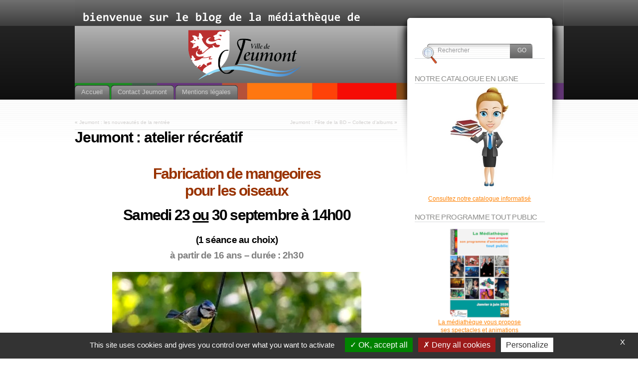

--- FILE ---
content_type: text/html; charset=UTF-8
request_url: http://www.lamediatheque-jeumont.fr/?p=16830
body_size: 12176
content:
<!DOCTYPE html PUBLIC "-//W3C//DTD XHTML 1.1//EN" "http://www.w3.org/TR/xhtml11/DTD/xhtml11.dtd">
<html xmlns="http://www.w3.org/1999/xhtml" >

<head profile="http://gmpg.org/xfn/11">
<meta http-equiv="Content-Type" content="text/html; charset=UTF-8" />

<title>Jeumont : atelier récréatif &laquo; </title>

<link rel="alternate" type="application/rss+xml" title=" RSS Feed" href="http://www.lamediatheque-jeumont.fr/?feed=rss2" />
<link rel="alternate" type="application/atom+xml" title=" Atom Feed" href="http://www.lamediatheque-jeumont.fr/?feed=atom" />
<link rel="pingback" href="http://www.lamediatheque-jeumont.fr/xmlrpc.php" />
<link rel="shortcut icon" href="http://www.lamediatheque-jeumont.fr/wp-content/themes/fusion/favicon.ico" />

<style type="text/css" media="all">
@import "http://www.lamediatheque-jeumont.fr/wp-content/themes/fusion/style.css";
#page-wrap2{ background: transparent url("http://www.lamediatheque-jeumont.fr/wp-content/uploads/bannieremed_2026.png") no-repeat center top; }
#page-wrap1{ background: transparent url("http://www.lamediatheque-jeumont.fr/wp-content/uploads/big tile.jpg") repeat-x center top; }
img {border: none;}

/* lists with arrow bullets on some of the widgets */
#sidebar li.linkcat li, #sidebar2 li.linkcat li,
.widget.widget_links ul li, .widget.widget_meta ul li, .widget.widget_categories ul li, .widget.widget_archive ul li, .widget.widget_pages ul li, .widget.widget_recent_entries ul li{
   background: transparent url(http://www.lamediatheque-jeumont.fr/wp-content/uploads/2011/01/puce+.jpg) no-repeat left 6px;
}  

#sidebar li.linkcat a, #sidebar2 li.linkcat a,
.widget.widget_links ul li a, .widget.widget_meta ul li a, .widget.widget_categories ul li a, .widget.widget_archive ul li a, .widget.widget_pages ul li a, .widget.widget_recent_entries ul li a{
   color: #8b8b89;
   text-decoration: none;
   margin-left: 15px;
   display: inline-block;
}

.entry img, .attachment img, .navigation .alignleft img, .navigation .alignright img{
  padding: 3px;
  margin: 4px 10px;
  border: 0px solid #E7E8E6;
  border-radius: 4px;
  -moz-border-radius: 4px;
}
img#wpstats{display:none}</style>


<!--[if lte IE 6]>
<script type="text/javascript">
/* <![CDATA[ */
   blankimgpath = 'http://www.lamediatheque-jeumont.fr/wp-content/themes/fusion/images/blank.gif';
 /* ]]> */
</script>
<style type="text/css" media="screen">
  @import "http://www.lamediatheque-jeumont.fr/wp-content/themes/fusion/ie6.css";
  body{ behavior:url("http://www.lamediatheque-jeumont.fr/wp-content/themes/fusion/js/ie6hoverfix.htc"); }
  img{ behavior: url("http://www.lamediatheque-jeumont.fr/wp-content/themes/fusion/js/ie6pngfix.htc"); }
</style>
<![endif]-->


  
<meta name='robots' content='max-image-preview:large' />
<link rel='dns-prefetch' href='//static.addtoany.com' />
<link rel="alternate" title="oEmbed (JSON)" type="application/json+oembed" href="http://www.lamediatheque-jeumont.fr/index.php?rest_route=%2Foembed%2F1.0%2Fembed&#038;url=http%3A%2F%2Fwww.lamediatheque-jeumont.fr%2F%3Fp%3D16830" />
<link rel="alternate" title="oEmbed (XML)" type="text/xml+oembed" href="http://www.lamediatheque-jeumont.fr/index.php?rest_route=%2Foembed%2F1.0%2Fembed&#038;url=http%3A%2F%2Fwww.lamediatheque-jeumont.fr%2F%3Fp%3D16830&#038;format=xml" />
<style id='wp-img-auto-sizes-contain-inline-css' type='text/css'>
img:is([sizes=auto i],[sizes^="auto," i]){contain-intrinsic-size:3000px 1500px}
/*# sourceURL=wp-img-auto-sizes-contain-inline-css */
</style>
<style id='wp-emoji-styles-inline-css' type='text/css'>

	img.wp-smiley, img.emoji {
		display: inline !important;
		border: none !important;
		box-shadow: none !important;
		height: 1em !important;
		width: 1em !important;
		margin: 0 0.07em !important;
		vertical-align: -0.1em !important;
		background: none !important;
		padding: 0 !important;
	}
/*# sourceURL=wp-emoji-styles-inline-css */
</style>
<style id='wp-block-library-inline-css' type='text/css'>
:root{--wp-block-synced-color:#7a00df;--wp-block-synced-color--rgb:122,0,223;--wp-bound-block-color:var(--wp-block-synced-color);--wp-editor-canvas-background:#ddd;--wp-admin-theme-color:#007cba;--wp-admin-theme-color--rgb:0,124,186;--wp-admin-theme-color-darker-10:#006ba1;--wp-admin-theme-color-darker-10--rgb:0,107,160.5;--wp-admin-theme-color-darker-20:#005a87;--wp-admin-theme-color-darker-20--rgb:0,90,135;--wp-admin-border-width-focus:2px}@media (min-resolution:192dpi){:root{--wp-admin-border-width-focus:1.5px}}.wp-element-button{cursor:pointer}:root .has-very-light-gray-background-color{background-color:#eee}:root .has-very-dark-gray-background-color{background-color:#313131}:root .has-very-light-gray-color{color:#eee}:root .has-very-dark-gray-color{color:#313131}:root .has-vivid-green-cyan-to-vivid-cyan-blue-gradient-background{background:linear-gradient(135deg,#00d084,#0693e3)}:root .has-purple-crush-gradient-background{background:linear-gradient(135deg,#34e2e4,#4721fb 50%,#ab1dfe)}:root .has-hazy-dawn-gradient-background{background:linear-gradient(135deg,#faaca8,#dad0ec)}:root .has-subdued-olive-gradient-background{background:linear-gradient(135deg,#fafae1,#67a671)}:root .has-atomic-cream-gradient-background{background:linear-gradient(135deg,#fdd79a,#004a59)}:root .has-nightshade-gradient-background{background:linear-gradient(135deg,#330968,#31cdcf)}:root .has-midnight-gradient-background{background:linear-gradient(135deg,#020381,#2874fc)}:root{--wp--preset--font-size--normal:16px;--wp--preset--font-size--huge:42px}.has-regular-font-size{font-size:1em}.has-larger-font-size{font-size:2.625em}.has-normal-font-size{font-size:var(--wp--preset--font-size--normal)}.has-huge-font-size{font-size:var(--wp--preset--font-size--huge)}.has-text-align-center{text-align:center}.has-text-align-left{text-align:left}.has-text-align-right{text-align:right}.has-fit-text{white-space:nowrap!important}#end-resizable-editor-section{display:none}.aligncenter{clear:both}.items-justified-left{justify-content:flex-start}.items-justified-center{justify-content:center}.items-justified-right{justify-content:flex-end}.items-justified-space-between{justify-content:space-between}.screen-reader-text{border:0;clip-path:inset(50%);height:1px;margin:-1px;overflow:hidden;padding:0;position:absolute;width:1px;word-wrap:normal!important}.screen-reader-text:focus{background-color:#ddd;clip-path:none;color:#444;display:block;font-size:1em;height:auto;left:5px;line-height:normal;padding:15px 23px 14px;text-decoration:none;top:5px;width:auto;z-index:100000}html :where(.has-border-color){border-style:solid}html :where([style*=border-top-color]){border-top-style:solid}html :where([style*=border-right-color]){border-right-style:solid}html :where([style*=border-bottom-color]){border-bottom-style:solid}html :where([style*=border-left-color]){border-left-style:solid}html :where([style*=border-width]){border-style:solid}html :where([style*=border-top-width]){border-top-style:solid}html :where([style*=border-right-width]){border-right-style:solid}html :where([style*=border-bottom-width]){border-bottom-style:solid}html :where([style*=border-left-width]){border-left-style:solid}html :where(img[class*=wp-image-]){height:auto;max-width:100%}:where(figure){margin:0 0 1em}html :where(.is-position-sticky){--wp-admin--admin-bar--position-offset:var(--wp-admin--admin-bar--height,0px)}@media screen and (max-width:600px){html :where(.is-position-sticky){--wp-admin--admin-bar--position-offset:0px}}

/*# sourceURL=wp-block-library-inline-css */
</style><style id='global-styles-inline-css' type='text/css'>
:root{--wp--preset--aspect-ratio--square: 1;--wp--preset--aspect-ratio--4-3: 4/3;--wp--preset--aspect-ratio--3-4: 3/4;--wp--preset--aspect-ratio--3-2: 3/2;--wp--preset--aspect-ratio--2-3: 2/3;--wp--preset--aspect-ratio--16-9: 16/9;--wp--preset--aspect-ratio--9-16: 9/16;--wp--preset--color--black: #000000;--wp--preset--color--cyan-bluish-gray: #abb8c3;--wp--preset--color--white: #ffffff;--wp--preset--color--pale-pink: #f78da7;--wp--preset--color--vivid-red: #cf2e2e;--wp--preset--color--luminous-vivid-orange: #ff6900;--wp--preset--color--luminous-vivid-amber: #fcb900;--wp--preset--color--light-green-cyan: #7bdcb5;--wp--preset--color--vivid-green-cyan: #00d084;--wp--preset--color--pale-cyan-blue: #8ed1fc;--wp--preset--color--vivid-cyan-blue: #0693e3;--wp--preset--color--vivid-purple: #9b51e0;--wp--preset--gradient--vivid-cyan-blue-to-vivid-purple: linear-gradient(135deg,rgb(6,147,227) 0%,rgb(155,81,224) 100%);--wp--preset--gradient--light-green-cyan-to-vivid-green-cyan: linear-gradient(135deg,rgb(122,220,180) 0%,rgb(0,208,130) 100%);--wp--preset--gradient--luminous-vivid-amber-to-luminous-vivid-orange: linear-gradient(135deg,rgb(252,185,0) 0%,rgb(255,105,0) 100%);--wp--preset--gradient--luminous-vivid-orange-to-vivid-red: linear-gradient(135deg,rgb(255,105,0) 0%,rgb(207,46,46) 100%);--wp--preset--gradient--very-light-gray-to-cyan-bluish-gray: linear-gradient(135deg,rgb(238,238,238) 0%,rgb(169,184,195) 100%);--wp--preset--gradient--cool-to-warm-spectrum: linear-gradient(135deg,rgb(74,234,220) 0%,rgb(151,120,209) 20%,rgb(207,42,186) 40%,rgb(238,44,130) 60%,rgb(251,105,98) 80%,rgb(254,248,76) 100%);--wp--preset--gradient--blush-light-purple: linear-gradient(135deg,rgb(255,206,236) 0%,rgb(152,150,240) 100%);--wp--preset--gradient--blush-bordeaux: linear-gradient(135deg,rgb(254,205,165) 0%,rgb(254,45,45) 50%,rgb(107,0,62) 100%);--wp--preset--gradient--luminous-dusk: linear-gradient(135deg,rgb(255,203,112) 0%,rgb(199,81,192) 50%,rgb(65,88,208) 100%);--wp--preset--gradient--pale-ocean: linear-gradient(135deg,rgb(255,245,203) 0%,rgb(182,227,212) 50%,rgb(51,167,181) 100%);--wp--preset--gradient--electric-grass: linear-gradient(135deg,rgb(202,248,128) 0%,rgb(113,206,126) 100%);--wp--preset--gradient--midnight: linear-gradient(135deg,rgb(2,3,129) 0%,rgb(40,116,252) 100%);--wp--preset--font-size--small: 13px;--wp--preset--font-size--medium: 20px;--wp--preset--font-size--large: 36px;--wp--preset--font-size--x-large: 42px;--wp--preset--spacing--20: 0.44rem;--wp--preset--spacing--30: 0.67rem;--wp--preset--spacing--40: 1rem;--wp--preset--spacing--50: 1.5rem;--wp--preset--spacing--60: 2.25rem;--wp--preset--spacing--70: 3.38rem;--wp--preset--spacing--80: 5.06rem;--wp--preset--shadow--natural: 6px 6px 9px rgba(0, 0, 0, 0.2);--wp--preset--shadow--deep: 12px 12px 50px rgba(0, 0, 0, 0.4);--wp--preset--shadow--sharp: 6px 6px 0px rgba(0, 0, 0, 0.2);--wp--preset--shadow--outlined: 6px 6px 0px -3px rgb(255, 255, 255), 6px 6px rgb(0, 0, 0);--wp--preset--shadow--crisp: 6px 6px 0px rgb(0, 0, 0);}:where(.is-layout-flex){gap: 0.5em;}:where(.is-layout-grid){gap: 0.5em;}body .is-layout-flex{display: flex;}.is-layout-flex{flex-wrap: wrap;align-items: center;}.is-layout-flex > :is(*, div){margin: 0;}body .is-layout-grid{display: grid;}.is-layout-grid > :is(*, div){margin: 0;}:where(.wp-block-columns.is-layout-flex){gap: 2em;}:where(.wp-block-columns.is-layout-grid){gap: 2em;}:where(.wp-block-post-template.is-layout-flex){gap: 1.25em;}:where(.wp-block-post-template.is-layout-grid){gap: 1.25em;}.has-black-color{color: var(--wp--preset--color--black) !important;}.has-cyan-bluish-gray-color{color: var(--wp--preset--color--cyan-bluish-gray) !important;}.has-white-color{color: var(--wp--preset--color--white) !important;}.has-pale-pink-color{color: var(--wp--preset--color--pale-pink) !important;}.has-vivid-red-color{color: var(--wp--preset--color--vivid-red) !important;}.has-luminous-vivid-orange-color{color: var(--wp--preset--color--luminous-vivid-orange) !important;}.has-luminous-vivid-amber-color{color: var(--wp--preset--color--luminous-vivid-amber) !important;}.has-light-green-cyan-color{color: var(--wp--preset--color--light-green-cyan) !important;}.has-vivid-green-cyan-color{color: var(--wp--preset--color--vivid-green-cyan) !important;}.has-pale-cyan-blue-color{color: var(--wp--preset--color--pale-cyan-blue) !important;}.has-vivid-cyan-blue-color{color: var(--wp--preset--color--vivid-cyan-blue) !important;}.has-vivid-purple-color{color: var(--wp--preset--color--vivid-purple) !important;}.has-black-background-color{background-color: var(--wp--preset--color--black) !important;}.has-cyan-bluish-gray-background-color{background-color: var(--wp--preset--color--cyan-bluish-gray) !important;}.has-white-background-color{background-color: var(--wp--preset--color--white) !important;}.has-pale-pink-background-color{background-color: var(--wp--preset--color--pale-pink) !important;}.has-vivid-red-background-color{background-color: var(--wp--preset--color--vivid-red) !important;}.has-luminous-vivid-orange-background-color{background-color: var(--wp--preset--color--luminous-vivid-orange) !important;}.has-luminous-vivid-amber-background-color{background-color: var(--wp--preset--color--luminous-vivid-amber) !important;}.has-light-green-cyan-background-color{background-color: var(--wp--preset--color--light-green-cyan) !important;}.has-vivid-green-cyan-background-color{background-color: var(--wp--preset--color--vivid-green-cyan) !important;}.has-pale-cyan-blue-background-color{background-color: var(--wp--preset--color--pale-cyan-blue) !important;}.has-vivid-cyan-blue-background-color{background-color: var(--wp--preset--color--vivid-cyan-blue) !important;}.has-vivid-purple-background-color{background-color: var(--wp--preset--color--vivid-purple) !important;}.has-black-border-color{border-color: var(--wp--preset--color--black) !important;}.has-cyan-bluish-gray-border-color{border-color: var(--wp--preset--color--cyan-bluish-gray) !important;}.has-white-border-color{border-color: var(--wp--preset--color--white) !important;}.has-pale-pink-border-color{border-color: var(--wp--preset--color--pale-pink) !important;}.has-vivid-red-border-color{border-color: var(--wp--preset--color--vivid-red) !important;}.has-luminous-vivid-orange-border-color{border-color: var(--wp--preset--color--luminous-vivid-orange) !important;}.has-luminous-vivid-amber-border-color{border-color: var(--wp--preset--color--luminous-vivid-amber) !important;}.has-light-green-cyan-border-color{border-color: var(--wp--preset--color--light-green-cyan) !important;}.has-vivid-green-cyan-border-color{border-color: var(--wp--preset--color--vivid-green-cyan) !important;}.has-pale-cyan-blue-border-color{border-color: var(--wp--preset--color--pale-cyan-blue) !important;}.has-vivid-cyan-blue-border-color{border-color: var(--wp--preset--color--vivid-cyan-blue) !important;}.has-vivid-purple-border-color{border-color: var(--wp--preset--color--vivid-purple) !important;}.has-vivid-cyan-blue-to-vivid-purple-gradient-background{background: var(--wp--preset--gradient--vivid-cyan-blue-to-vivid-purple) !important;}.has-light-green-cyan-to-vivid-green-cyan-gradient-background{background: var(--wp--preset--gradient--light-green-cyan-to-vivid-green-cyan) !important;}.has-luminous-vivid-amber-to-luminous-vivid-orange-gradient-background{background: var(--wp--preset--gradient--luminous-vivid-amber-to-luminous-vivid-orange) !important;}.has-luminous-vivid-orange-to-vivid-red-gradient-background{background: var(--wp--preset--gradient--luminous-vivid-orange-to-vivid-red) !important;}.has-very-light-gray-to-cyan-bluish-gray-gradient-background{background: var(--wp--preset--gradient--very-light-gray-to-cyan-bluish-gray) !important;}.has-cool-to-warm-spectrum-gradient-background{background: var(--wp--preset--gradient--cool-to-warm-spectrum) !important;}.has-blush-light-purple-gradient-background{background: var(--wp--preset--gradient--blush-light-purple) !important;}.has-blush-bordeaux-gradient-background{background: var(--wp--preset--gradient--blush-bordeaux) !important;}.has-luminous-dusk-gradient-background{background: var(--wp--preset--gradient--luminous-dusk) !important;}.has-pale-ocean-gradient-background{background: var(--wp--preset--gradient--pale-ocean) !important;}.has-electric-grass-gradient-background{background: var(--wp--preset--gradient--electric-grass) !important;}.has-midnight-gradient-background{background: var(--wp--preset--gradient--midnight) !important;}.has-small-font-size{font-size: var(--wp--preset--font-size--small) !important;}.has-medium-font-size{font-size: var(--wp--preset--font-size--medium) !important;}.has-large-font-size{font-size: var(--wp--preset--font-size--large) !important;}.has-x-large-font-size{font-size: var(--wp--preset--font-size--x-large) !important;}
/*# sourceURL=global-styles-inline-css */
</style>

<style id='classic-theme-styles-inline-css' type='text/css'>
/*! This file is auto-generated */
.wp-block-button__link{color:#fff;background-color:#32373c;border-radius:9999px;box-shadow:none;text-decoration:none;padding:calc(.667em + 2px) calc(1.333em + 2px);font-size:1.125em}.wp-block-file__button{background:#32373c;color:#fff;text-decoration:none}
/*# sourceURL=/wp-includes/css/classic-themes.min.css */
</style>
<link rel='stylesheet' id='addtoany-css' href='http://www.lamediatheque-jeumont.fr/wp-content/plugins/add-to-any/addtoany.min.css?ver=1.16' type='text/css' media='all' />
<script type="text/javascript" src="http://www.lamediatheque-jeumont.fr/wp-includes/js/jquery/jquery.min.js?ver=3.7.1" id="jquery-core-js"></script>
<script type="text/javascript" src="http://www.lamediatheque-jeumont.fr/wp-includes/js/jquery/jquery-migrate.min.js?ver=3.4.1" id="jquery-migrate-js"></script>
<script type="text/javascript" src="http://www.lamediatheque-jeumont.fr/wp-content/themes/fusion/js/fusion.js?ver=6.9" id="fusion-js"></script>
<script type="text/javascript" id="addtoany-core-js-before">
/* <![CDATA[ */
window.a2a_config=window.a2a_config||{};a2a_config.callbacks=[];a2a_config.overlays=[];a2a_config.templates={};a2a_localize = {
	Share: "Partager",
	Save: "Enregistrer",
	Subscribe: "S'abonner",
	Email: "E-mail",
	Bookmark: "Marque-page",
	ShowAll: "Montrer tout",
	ShowLess: "Montrer moins",
	FindServices: "Trouver des service(s)",
	FindAnyServiceToAddTo: "Trouver instantan&eacute;ment des services &agrave; ajouter &agrave;",
	PoweredBy: "Propuls&eacute; par",
	ShareViaEmail: "Partager par e-mail",
	SubscribeViaEmail: "S’abonner par e-mail",
	BookmarkInYourBrowser: "Ajouter un signet dans votre navigateur",
	BookmarkInstructions: "Appuyez sur Ctrl+D ou \u2318+D pour mettre cette page en signet",
	AddToYourFavorites: "Ajouter &agrave; vos favoris",
	SendFromWebOrProgram: "Envoyer depuis n’importe quelle adresse e-mail ou logiciel e-mail",
	EmailProgram: "Programme d’e-mail",
	More: "Plus&#8230;",
	ThanksForSharing: "Merci de partager !",
	ThanksForFollowing: "Merci de nous suivre !"
};


//# sourceURL=addtoany-core-js-before
/* ]]> */
</script>
<script type="text/javascript" defer src="https://static.addtoany.com/menu/page.js" id="addtoany-core-js"></script>
<script type="text/javascript" defer src="http://www.lamediatheque-jeumont.fr/wp-content/plugins/add-to-any/addtoany.min.js?ver=1.1" id="addtoany-jquery-js"></script>
<script type="text/javascript" src="http://www.lamediatheque-jeumont.fr/wp-content/plugins/wordtube/javascript/swfobject.js?ver=2.1" id="swfobject-js"></script>
<script type="text/javascript" src="http://www.lamediatheque-jeumont.fr/index.php?wordtube-js=true&amp;ver=2.0" id="wordtube_stats-js"></script>
<link rel="https://api.w.org/" href="http://www.lamediatheque-jeumont.fr/index.php?rest_route=/" /><link rel="alternate" title="JSON" type="application/json" href="http://www.lamediatheque-jeumont.fr/index.php?rest_route=/wp/v2/posts/16830" /><link rel="EditURI" type="application/rsd+xml" title="RSD" href="http://www.lamediatheque-jeumont.fr/xmlrpc.php?rsd" />
<meta name="generator" content="WordPress 6.9" />
<link rel="canonical" href="http://www.lamediatheque-jeumont.fr/?p=16830" />
<link rel='shortlink' href='http://www.lamediatheque-jeumont.fr/?p=16830' />

<script type="text/javascript">
/* <![CDATA[ */
 jQuery(document).ready(function(){
  // body .safari class
  if (jQuery.browser.safari) jQuery('body').addClass('safari');

  // layout controls
  
  jQuery('#post-extra-content').minitabs(333, 'slide');

  if (document.all && !window.opera && !window.XMLHttpRequest && jQuery.browser.msie) { var isIE6 = true; }
  else { var isIE6 = false;} ;
  jQuery.browser.msie6 = isIE6;
  if (!isIE6) {
    initTooltips({
		timeout: 6000
   });
  }
  tabmenudropdowns();

  // some jquery effects...
  jQuery('#sidebar ul.nav li ul li a').mouseover(function () {
   	jQuery(this).animate({ marginLeft: "4px" }, 100 );
  });
  jQuery('#sidebar ul.nav li ul li a').mouseout(function () {
    jQuery(this).animate({ marginLeft: "0px" }, 100 );
  });
  // scroll to top
  jQuery("a#toplink").click(function(){
    jQuery('html').animate({scrollTop:0}, 'slow');
  });

  // set roles on some elements (for accessibility)
  jQuery("#tabs").attr("role","navigation");
  jQuery("#mid-content").attr("role","main");
  jQuery("#sidebar").attr("role","complementary");
  jQuery("#searchform").attr("role","search");

 });

 /* ]]> */
</script>

</head>
<body class="jeumont-atelier-recreatif-2">
  <!-- page wrappers (100% width) -->
  <div id="page-wrap1">
    <div id="page-wrap2">
      <!-- page (actual site content, custom width) -->
      <div id="page" class="with-sidebar">

       <!-- main wrapper (side & main) -->
       <div id="main-wrap">
        <!-- mid column wrap -->
    	<div id="mid-wrap">
          <!-- sidebar wrap -->
          <div id="side-wrap">
            <!-- mid column -->
    	    <div id="mid">
              <!-- header -->
              <div id="header">
                

                                <h1 id="title"><a href="http://www.lamediatheque-jeumont.fr/"></a></h1>
                
                <!-- top tab navigation -->
                <div id="tabs">
                 <ul>
                                     <li id="nav-homelink"><a href="http://www.lamediatheque-jeumont.fr" title="Cliquez pour aller à l'accueil"><span><span>Accueil</span></span></a></li>
                                   <li class="page_item page-item-123"><a href="http://www.lamediatheque-jeumont.fr/?page_id=123"><span><span>Contact Jeumont</span></span></a></li>
<li class="page_item page-item-11597"><a href="http://www.lamediatheque-jeumont.fr/?page_id=11597"><span><span>Mentions  légales</span></span></a></li>
                 </ul>
                </div>
                <!-- /top tabs -->

              </div><!-- /header -->

  <!-- mid content -->
  <div id="mid-content">
      <div class="navigation">
      <div class="alignleft">&laquo; <a href="http://www.lamediatheque-jeumont.fr/?p=16839" rel="prev">Jeumont : les nouveautés de la rentrée</a></div>
      <div class="alignright"><a href="http://www.lamediatheque-jeumont.fr/?p=16858" rel="next">Jeumont : Fête de la BD &#8211; Collecte d&rsquo;albums</a> &raquo;</div>
      <div class="clear"></div>
    </div>

    <div id="post-16830" class="post-16830 post type-post status-publish format-standard hentry category-spectacle category-jeumont">
       <h2 class="title">Jeumont : atelier récréatif</h2>       <br />
	    <div class="entry">
          <div class="postbody entry clearfix">
	       <table width="650">
<tbody>
<tr>
<td>
<h1 style="text-align: center;"><span style="color: #993300;">Fabrication de mangeoires<br />
pour les oiseaux<br />
</span></h1>
<h1 style="text-align: center;"><span style="color: #993300;"><strong><span style="color: #000000;">Samedi 23 <span style="text-decoration: underline;">ou</span> 30 septembre à 14h00</span></strong></span></h1>
</td>
</tr>
<tr>
<td>
<h2 style="text-align: center;">(1 séance au choix)</h2>
<h2 style="text-align: center;"><span style="color: #808080;">à partir de 16 ans &#8211; durée : 2h30</span></h2>
</td>
</tr>
<tr>
<td>
<p style="text-align: center;"><img fetchpriority="high" decoding="async" class="alignnone size-full wp-image-16833" src="http://www.lamediatheque-jeumont.fr/wp-content/uploads/2023/08/Mangeoires-oiseaux.png" alt="" width="500" height="408" srcset="http://www.lamediatheque-jeumont.fr/wp-content/uploads/2023/08/Mangeoires-oiseaux.png 500w, http://www.lamediatheque-jeumont.fr/wp-content/uploads/2023/08/Mangeoires-oiseaux-350x286.png 350w" sizes="(max-width: 500px) 100vw, 500px" /></p>
</td>
</tr>
<tr>
<td>&nbsp;</td>
</tr>
<tr>
<td style="text-align: justify;"><span style="color: #000000;">Venez réaliser une mangeoire en argile qui fera le bonheur des oiseaux de votre jardin !</span></td>
</tr>
<tr>
<td>
<p style="text-align: justify;">Entrée gratuite sur réservation. Nombre de places limité.</p>
</td>
</tr>
<tr>
<td><span style="text-decoration: underline;">Inscriptions</span> à la banque d&rsquo;accueil ou au <strong>03 27 58 13 54</strong></td>
</tr>
</tbody>
</table>
<div class="addtoany_share_save_container addtoany_content addtoany_content_bottom"><div class="a2a_kit a2a_kit_size_32 addtoany_list" data-a2a-url="http://www.lamediatheque-jeumont.fr/?p=16830" data-a2a-title="Jeumont : atelier récréatif"><a class="a2a_button_facebook" href="https://www.addtoany.com/add_to/facebook?linkurl=http%3A%2F%2Fwww.lamediatheque-jeumont.fr%2F%3Fp%3D16830&amp;linkname=Jeumont%20%3A%20atelier%20r%C3%A9cr%C3%A9atif" title="Facebook" rel="nofollow noopener" target="_blank"></a><a class="a2a_button_twitter" href="https://www.addtoany.com/add_to/twitter?linkurl=http%3A%2F%2Fwww.lamediatheque-jeumont.fr%2F%3Fp%3D16830&amp;linkname=Jeumont%20%3A%20atelier%20r%C3%A9cr%C3%A9atif" title="Twitter" rel="nofollow noopener" target="_blank"></a><a class="a2a_button_pinterest" href="https://www.addtoany.com/add_to/pinterest?linkurl=http%3A%2F%2Fwww.lamediatheque-jeumont.fr%2F%3Fp%3D16830&amp;linkname=Jeumont%20%3A%20atelier%20r%C3%A9cr%C3%A9atif" title="Pinterest" rel="nofollow noopener" target="_blank"></a><a class="a2a_button_whatsapp" href="https://www.addtoany.com/add_to/whatsapp?linkurl=http%3A%2F%2Fwww.lamediatheque-jeumont.fr%2F%3Fp%3D16830&amp;linkname=Jeumont%20%3A%20atelier%20r%C3%A9cr%C3%A9atif" title="WhatsApp" rel="nofollow noopener" target="_blank"></a><a class="a2a_button_email" href="https://www.addtoany.com/add_to/email?linkurl=http%3A%2F%2Fwww.lamediatheque-jeumont.fr%2F%3Fp%3D16830&amp;linkname=Jeumont%20%3A%20atelier%20r%C3%A9cr%C3%A9atif" title="Email" rel="nofollow noopener" target="_blank"></a><a class="a2a_dd addtoany_share_save addtoany_share" href="https://www.addtoany.com/share"></a></div></div>          </div>
                              <p class="postmetadata alt">
			<small>
                Cet article a été posté le 12 septembre 2023, 9 h 07 min sous la catégorie <a href="http://www.lamediatheque-jeumont.fr/?cat=98" rel="category">animations - spectacles</a>, <a href="http://www.lamediatheque-jeumont.fr/?cat=110" rel="category">jeumont</a>. Vous pouvez suivre les réponses à cet article via <a href="http://www.lamediatheque-jeumont.fr/?feed=rss2&p=16830" title="RSS 2.0">RSS 2.0</a>.
                Les commentaires et les rétroliens ne sont pas autorisés.                            </small>
		  </p>
	   </div>
    </div>
	


  <p>Les commentaires sont fermés.</p>
 

   </div>
    <!-- mid content -->
   </div>
   <!-- /mid -->

   
<!-- sidebar -->
<div id="sidebar">
 <!-- sidebar 1st container -->
 <div id="sidebar-wrap1">
  <!-- sidebar 2nd container -->
  <div id="sidebar-wrap2">
     <ul id="sidelist">
     	
        <li><div id="fusion-search" class="widget fusion_SearchWidget">         <!-- wp search form -->
          <div id="searchtab">
            <div class="inside">
              <form method="get" id="searchform" action="http://www.lamediatheque-jeumont.fr/">
              <fieldset>
                <input type="text" name="s" id="searchbox" class="searchfield" value="Rechercher" onfocus="if(this.value == 'Rechercher') {this.value = '';}" onblur="if (this.value == '') {this.value = 'Rechercher';}" />
                 <input type="submit" value="Go" class="searchbutton" />
              </fieldset>
              </form>
            </div>
          </div>
         <!-- /wp search form -->
  </div></li><li><div id="text-7" class="widget widget_text"><h2 class="title">Notre catalogue en ligne</h2>			<div class="textwidget"><center><a href="http://www.mediatheque-jeumont.fr/opac/" target="_blank"><img src="http://www.lamediatheque-jeumont.fr/wp-content/uploads/2014/05/Bibliothecaire.jpg" alt="Bibliothecaire" title="Consultez notre catalogue informatisé" width="120" height="201" class="aligncenter size-full wp-image-6664" /><br /> Consultez notre catalogue informatisé</a></center></div>
		</div></li><li><div id="text-17" class="widget widget_text"><h2 class="title">Notre programme tout public</h2>			<div class="textwidget"><p><center><a href="https://www.calameo.com/read/004601291d73b92b23ce4" target="_blank" rel="noopener"><img loading="lazy" decoding="async" class="aligncenter size-full wp-image-17416" src="http://www.lamediatheque-jeumont.fr/wp-content/uploads/2025/12/Animations_2026_Sem_1.png" alt="" width="120" height="181" /></a></center><center><a href="https://www.calameo.com/read/004601291d73b92b23ce4" target="_blank" rel="noopener">La médiathèque vous propose<br />
ses spectacles et animations<br />
Janvier à Juin 2026</a></center></p>
</div>
		</div></li><li><div id="text-28" class="widget widget_text"><h2 class="title">Jeumont : saison culturelle</h2>			<div class="textwidget"><p><center><img loading="lazy" decoding="async" class="size-full wp-image-17964" src="http://www.lamediatheque-jeumont.fr/wp-content/uploads/2025/09/Carre_culture_2026.png" alt="Carré culture 2025/2026" width="128" height="128" /></center>Notre saison culturelle 2025/2026</p>
<p><a href="https://www.calameo.com/read/006131444d8e759d74f83" target="_blank" rel="noopener">Consulter en ligne</a></p>
</div>
		</div></li><li><div id="text-22" class="widget widget_text"><h2 class="title">Horaires d&rsquo;ouverture Jeumont</h2>			<div class="textwidget"><p><strong><span style="color: #ff0000;">●</span></strong> mardi : 14h à 18h<br />
<strong><span style="color: #ffcc00;">●</span></strong> mercredi : 10h à 12h et 14h à 19h<br />
<strong><span style="color: #EE82EE;">●</span></strong> jeudi : 14h à 18h<br />
<strong><span style="color: #ff0000;">●</span></strong> vendredi : 12h à 17h<br />
<strong><span style="color: #99cc00;">●</span></strong> samedi : 10h à 12h et 14h à 17h</p>
</div>
		</div></li><li><div id="text-27" class="widget widget_text"><h2 class="title">Programme du cinéma Le Régent</h2>			<div class="textwidget"><p><img loading="lazy" decoding="async" class="aligncenter size-full wp-image-16003" src="http://www.lamediatheque-jeumont.fr/wp-content/uploads/2022/09/Bobine.png" alt="" width="141" height="80" /></p>
<p>Le programme du 16/01/2025 au 25/01/2026 :<br />
<a href="http://www.lamediatheque-jeumont.fr/wp-content/uploads/2026/01/16_01_25_01_2026.pdf" target="_blank" rel="noopener">A téléchargez ici</a></p>
<p style="text-align: justify;"><span style="color: #ff0000;"><u>Attention changement d&rsquo;adresse</u> :<br />
<strong>GARE NUMÉRIQUE</strong><br />
<strong>Place de la Gare</strong><br />
<strong>59460 JEUMONT</strong></span></p>
</div>
		</div></li><li><div id="categories-3" class="widget widget_categories"><h2 class="title">Catégories</h2>
			<ul>
					<li class="cat-item cat-item-3"><a href="http://www.lamediatheque-jeumont.fr/?cat=3">actualité</a>
</li>
	<li class="cat-item cat-item-73"><a href="http://www.lamediatheque-jeumont.fr/?cat=73">coups de coeur et nouveautés</a>
</li>
	<li class="cat-item cat-item-98"><a href="http://www.lamediatheque-jeumont.fr/?cat=98">animations &#8211; spectacles</a>
</li>
	<li class="cat-item cat-item-92"><a href="http://www.lamediatheque-jeumont.fr/?cat=92">jeux vidéo</a>
</li>
	<li class="cat-item cat-item-75"><a href="http://www.lamediatheque-jeumont.fr/?cat=75">mots et merveilles</a>
</li>
	<li class="cat-item cat-item-91"><a href="http://www.lamediatheque-jeumont.fr/?cat=91">mémoire vivante</a>
</li>
	<li class="cat-item cat-item-109"><a href="http://www.lamediatheque-jeumont.fr/?cat=109">informations pratiques</a>
</li>
	<li class="cat-item cat-item-110"><a href="http://www.lamediatheque-jeumont.fr/?cat=110">jeumont</a>
</li>
	<li class="cat-item cat-item-112"><a href="http://www.lamediatheque-jeumont.fr/?cat=112">nos lecteurs ont aimé</a>
</li>
	<li class="cat-item cat-item-111"><a href="http://www.lamediatheque-jeumont.fr/?cat=111">recquignies</a>
</li>
			</ul>

			</div></li><li><div id="linkcat-2" class="widget widget_links"><h2 class="title">Liens</h2>
	<ul class='xoxo blogroll'>
<li><a href="https://www.facebook.com/BDJeumont/" rel="me" target="_blank">Facebook BD Jeumont</a></li>
<li><a href="https://www.bd-jeumont.fr" title="4ème édition du salon de la BD" target="_blank">Fête de la BD</a></li>
<li><a href="http://www.watissart.com" target="_blank">Site du Watissart</a></li>
<li><a href="http://www.mairie-jeumont.fr/" target="_blank">Ville de JEUMONT</a></li>

	</ul>
</div></li>
<li><div id="archives-3" class="widget widget_archive"><h2 class="title">Archives</h2>		<label class="screen-reader-text" for="archives-dropdown-3">Archives</label>
		<select id="archives-dropdown-3" name="archive-dropdown">
			
			<option value="">Sélectionner un mois</option>
				<option value='http://www.lamediatheque-jeumont.fr/?m=202601'> janvier 2026 </option>
	<option value='http://www.lamediatheque-jeumont.fr/?m=202512'> décembre 2025 </option>
	<option value='http://www.lamediatheque-jeumont.fr/?m=202511'> novembre 2025 </option>
	<option value='http://www.lamediatheque-jeumont.fr/?m=202510'> octobre 2025 </option>
	<option value='http://www.lamediatheque-jeumont.fr/?m=202509'> septembre 2025 </option>
	<option value='http://www.lamediatheque-jeumont.fr/?m=202508'> août 2025 </option>
	<option value='http://www.lamediatheque-jeumont.fr/?m=202507'> juillet 2025 </option>
	<option value='http://www.lamediatheque-jeumont.fr/?m=202505'> mai 2025 </option>
	<option value='http://www.lamediatheque-jeumont.fr/?m=202504'> avril 2025 </option>
	<option value='http://www.lamediatheque-jeumont.fr/?m=202502'> février 2025 </option>
	<option value='http://www.lamediatheque-jeumont.fr/?m=202501'> janvier 2025 </option>
	<option value='http://www.lamediatheque-jeumont.fr/?m=202412'> décembre 2024 </option>
	<option value='http://www.lamediatheque-jeumont.fr/?m=202411'> novembre 2024 </option>
	<option value='http://www.lamediatheque-jeumont.fr/?m=202410'> octobre 2024 </option>
	<option value='http://www.lamediatheque-jeumont.fr/?m=202409'> septembre 2024 </option>
	<option value='http://www.lamediatheque-jeumont.fr/?m=202408'> août 2024 </option>
	<option value='http://www.lamediatheque-jeumont.fr/?m=202405'> mai 2024 </option>
	<option value='http://www.lamediatheque-jeumont.fr/?m=202403'> mars 2024 </option>
	<option value='http://www.lamediatheque-jeumont.fr/?m=202402'> février 2024 </option>
	<option value='http://www.lamediatheque-jeumont.fr/?m=202401'> janvier 2024 </option>
	<option value='http://www.lamediatheque-jeumont.fr/?m=202312'> décembre 2023 </option>
	<option value='http://www.lamediatheque-jeumont.fr/?m=202311'> novembre 2023 </option>
	<option value='http://www.lamediatheque-jeumont.fr/?m=202310'> octobre 2023 </option>
	<option value='http://www.lamediatheque-jeumont.fr/?m=202309'> septembre 2023 </option>
	<option value='http://www.lamediatheque-jeumont.fr/?m=202307'> juillet 2023 </option>
	<option value='http://www.lamediatheque-jeumont.fr/?m=202306'> juin 2023 </option>
	<option value='http://www.lamediatheque-jeumont.fr/?m=202305'> mai 2023 </option>
	<option value='http://www.lamediatheque-jeumont.fr/?m=202304'> avril 2023 </option>
	<option value='http://www.lamediatheque-jeumont.fr/?m=202303'> mars 2023 </option>
	<option value='http://www.lamediatheque-jeumont.fr/?m=202302'> février 2023 </option>
	<option value='http://www.lamediatheque-jeumont.fr/?m=202301'> janvier 2023 </option>
	<option value='http://www.lamediatheque-jeumont.fr/?m=202212'> décembre 2022 </option>
	<option value='http://www.lamediatheque-jeumont.fr/?m=202211'> novembre 2022 </option>
	<option value='http://www.lamediatheque-jeumont.fr/?m=202210'> octobre 2022 </option>
	<option value='http://www.lamediatheque-jeumont.fr/?m=202209'> septembre 2022 </option>
	<option value='http://www.lamediatheque-jeumont.fr/?m=202208'> août 2022 </option>
	<option value='http://www.lamediatheque-jeumont.fr/?m=202206'> juin 2022 </option>
	<option value='http://www.lamediatheque-jeumont.fr/?m=202205'> mai 2022 </option>
	<option value='http://www.lamediatheque-jeumont.fr/?m=202204'> avril 2022 </option>
	<option value='http://www.lamediatheque-jeumont.fr/?m=202203'> mars 2022 </option>
	<option value='http://www.lamediatheque-jeumont.fr/?m=202202'> février 2022 </option>
	<option value='http://www.lamediatheque-jeumont.fr/?m=202201'> janvier 2022 </option>
	<option value='http://www.lamediatheque-jeumont.fr/?m=202112'> décembre 2021 </option>
	<option value='http://www.lamediatheque-jeumont.fr/?m=202111'> novembre 2021 </option>
	<option value='http://www.lamediatheque-jeumont.fr/?m=202110'> octobre 2021 </option>
	<option value='http://www.lamediatheque-jeumont.fr/?m=202109'> septembre 2021 </option>
	<option value='http://www.lamediatheque-jeumont.fr/?m=202108'> août 2021 </option>
	<option value='http://www.lamediatheque-jeumont.fr/?m=202107'> juillet 2021 </option>
	<option value='http://www.lamediatheque-jeumont.fr/?m=202106'> juin 2021 </option>
	<option value='http://www.lamediatheque-jeumont.fr/?m=202105'> mai 2021 </option>
	<option value='http://www.lamediatheque-jeumont.fr/?m=202104'> avril 2021 </option>
	<option value='http://www.lamediatheque-jeumont.fr/?m=202103'> mars 2021 </option>
	<option value='http://www.lamediatheque-jeumont.fr/?m=202102'> février 2021 </option>
	<option value='http://www.lamediatheque-jeumont.fr/?m=202101'> janvier 2021 </option>
	<option value='http://www.lamediatheque-jeumont.fr/?m=202012'> décembre 2020 </option>
	<option value='http://www.lamediatheque-jeumont.fr/?m=202011'> novembre 2020 </option>
	<option value='http://www.lamediatheque-jeumont.fr/?m=202010'> octobre 2020 </option>
	<option value='http://www.lamediatheque-jeumont.fr/?m=202009'> septembre 2020 </option>
	<option value='http://www.lamediatheque-jeumont.fr/?m=202007'> juillet 2020 </option>
	<option value='http://www.lamediatheque-jeumont.fr/?m=202006'> juin 2020 </option>
	<option value='http://www.lamediatheque-jeumont.fr/?m=202005'> mai 2020 </option>
	<option value='http://www.lamediatheque-jeumont.fr/?m=202003'> mars 2020 </option>
	<option value='http://www.lamediatheque-jeumont.fr/?m=202002'> février 2020 </option>
	<option value='http://www.lamediatheque-jeumont.fr/?m=202001'> janvier 2020 </option>
	<option value='http://www.lamediatheque-jeumont.fr/?m=201912'> décembre 2019 </option>
	<option value='http://www.lamediatheque-jeumont.fr/?m=201911'> novembre 2019 </option>
	<option value='http://www.lamediatheque-jeumont.fr/?m=201910'> octobre 2019 </option>
	<option value='http://www.lamediatheque-jeumont.fr/?m=201909'> septembre 2019 </option>
	<option value='http://www.lamediatheque-jeumont.fr/?m=201908'> août 2019 </option>
	<option value='http://www.lamediatheque-jeumont.fr/?m=201907'> juillet 2019 </option>
	<option value='http://www.lamediatheque-jeumont.fr/?m=201906'> juin 2019 </option>
	<option value='http://www.lamediatheque-jeumont.fr/?m=201905'> mai 2019 </option>
	<option value='http://www.lamediatheque-jeumont.fr/?m=201904'> avril 2019 </option>
	<option value='http://www.lamediatheque-jeumont.fr/?m=201903'> mars 2019 </option>
	<option value='http://www.lamediatheque-jeumont.fr/?m=201902'> février 2019 </option>
	<option value='http://www.lamediatheque-jeumont.fr/?m=201901'> janvier 2019 </option>
	<option value='http://www.lamediatheque-jeumont.fr/?m=201812'> décembre 2018 </option>
	<option value='http://www.lamediatheque-jeumont.fr/?m=201811'> novembre 2018 </option>
	<option value='http://www.lamediatheque-jeumont.fr/?m=201810'> octobre 2018 </option>
	<option value='http://www.lamediatheque-jeumont.fr/?m=201809'> septembre 2018 </option>
	<option value='http://www.lamediatheque-jeumont.fr/?m=201808'> août 2018 </option>
	<option value='http://www.lamediatheque-jeumont.fr/?m=201806'> juin 2018 </option>
	<option value='http://www.lamediatheque-jeumont.fr/?m=201805'> mai 2018 </option>
	<option value='http://www.lamediatheque-jeumont.fr/?m=201804'> avril 2018 </option>
	<option value='http://www.lamediatheque-jeumont.fr/?m=201803'> mars 2018 </option>
	<option value='http://www.lamediatheque-jeumont.fr/?m=201802'> février 2018 </option>
	<option value='http://www.lamediatheque-jeumont.fr/?m=201801'> janvier 2018 </option>
	<option value='http://www.lamediatheque-jeumont.fr/?m=201712'> décembre 2017 </option>
	<option value='http://www.lamediatheque-jeumont.fr/?m=201711'> novembre 2017 </option>
	<option value='http://www.lamediatheque-jeumont.fr/?m=201710'> octobre 2017 </option>
	<option value='http://www.lamediatheque-jeumont.fr/?m=201709'> septembre 2017 </option>
	<option value='http://www.lamediatheque-jeumont.fr/?m=201708'> août 2017 </option>
	<option value='http://www.lamediatheque-jeumont.fr/?m=201707'> juillet 2017 </option>
	<option value='http://www.lamediatheque-jeumont.fr/?m=201706'> juin 2017 </option>
	<option value='http://www.lamediatheque-jeumont.fr/?m=201705'> mai 2017 </option>
	<option value='http://www.lamediatheque-jeumont.fr/?m=201704'> avril 2017 </option>
	<option value='http://www.lamediatheque-jeumont.fr/?m=201703'> mars 2017 </option>
	<option value='http://www.lamediatheque-jeumont.fr/?m=201702'> février 2017 </option>
	<option value='http://www.lamediatheque-jeumont.fr/?m=201701'> janvier 2017 </option>
	<option value='http://www.lamediatheque-jeumont.fr/?m=201612'> décembre 2016 </option>
	<option value='http://www.lamediatheque-jeumont.fr/?m=201610'> octobre 2016 </option>
	<option value='http://www.lamediatheque-jeumont.fr/?m=201609'> septembre 2016 </option>
	<option value='http://www.lamediatheque-jeumont.fr/?m=201608'> août 2016 </option>
	<option value='http://www.lamediatheque-jeumont.fr/?m=201607'> juillet 2016 </option>
	<option value='http://www.lamediatheque-jeumont.fr/?m=201606'> juin 2016 </option>
	<option value='http://www.lamediatheque-jeumont.fr/?m=201605'> mai 2016 </option>
	<option value='http://www.lamediatheque-jeumont.fr/?m=201604'> avril 2016 </option>
	<option value='http://www.lamediatheque-jeumont.fr/?m=201603'> mars 2016 </option>
	<option value='http://www.lamediatheque-jeumont.fr/?m=201602'> février 2016 </option>
	<option value='http://www.lamediatheque-jeumont.fr/?m=201601'> janvier 2016 </option>
	<option value='http://www.lamediatheque-jeumont.fr/?m=201512'> décembre 2015 </option>
	<option value='http://www.lamediatheque-jeumont.fr/?m=201511'> novembre 2015 </option>
	<option value='http://www.lamediatheque-jeumont.fr/?m=201510'> octobre 2015 </option>
	<option value='http://www.lamediatheque-jeumont.fr/?m=201509'> septembre 2015 </option>
	<option value='http://www.lamediatheque-jeumont.fr/?m=201507'> juillet 2015 </option>
	<option value='http://www.lamediatheque-jeumont.fr/?m=201506'> juin 2015 </option>
	<option value='http://www.lamediatheque-jeumont.fr/?m=201505'> mai 2015 </option>
	<option value='http://www.lamediatheque-jeumont.fr/?m=201504'> avril 2015 </option>
	<option value='http://www.lamediatheque-jeumont.fr/?m=201503'> mars 2015 </option>
	<option value='http://www.lamediatheque-jeumont.fr/?m=201502'> février 2015 </option>
	<option value='http://www.lamediatheque-jeumont.fr/?m=201501'> janvier 2015 </option>
	<option value='http://www.lamediatheque-jeumont.fr/?m=201412'> décembre 2014 </option>
	<option value='http://www.lamediatheque-jeumont.fr/?m=201411'> novembre 2014 </option>
	<option value='http://www.lamediatheque-jeumont.fr/?m=201410'> octobre 2014 </option>
	<option value='http://www.lamediatheque-jeumont.fr/?m=201409'> septembre 2014 </option>
	<option value='http://www.lamediatheque-jeumont.fr/?m=201407'> juillet 2014 </option>
	<option value='http://www.lamediatheque-jeumont.fr/?m=201406'> juin 2014 </option>
	<option value='http://www.lamediatheque-jeumont.fr/?m=201405'> mai 2014 </option>
	<option value='http://www.lamediatheque-jeumont.fr/?m=201404'> avril 2014 </option>
	<option value='http://www.lamediatheque-jeumont.fr/?m=201403'> mars 2014 </option>
	<option value='http://www.lamediatheque-jeumont.fr/?m=201402'> février 2014 </option>
	<option value='http://www.lamediatheque-jeumont.fr/?m=201401'> janvier 2014 </option>
	<option value='http://www.lamediatheque-jeumont.fr/?m=201312'> décembre 2013 </option>
	<option value='http://www.lamediatheque-jeumont.fr/?m=201311'> novembre 2013 </option>
	<option value='http://www.lamediatheque-jeumont.fr/?m=201310'> octobre 2013 </option>
	<option value='http://www.lamediatheque-jeumont.fr/?m=201309'> septembre 2013 </option>
	<option value='http://www.lamediatheque-jeumont.fr/?m=201308'> août 2013 </option>
	<option value='http://www.lamediatheque-jeumont.fr/?m=201307'> juillet 2013 </option>
	<option value='http://www.lamediatheque-jeumont.fr/?m=201306'> juin 2013 </option>
	<option value='http://www.lamediatheque-jeumont.fr/?m=201305'> mai 2013 </option>
	<option value='http://www.lamediatheque-jeumont.fr/?m=201304'> avril 2013 </option>
	<option value='http://www.lamediatheque-jeumont.fr/?m=201303'> mars 2013 </option>
	<option value='http://www.lamediatheque-jeumont.fr/?m=201302'> février 2013 </option>
	<option value='http://www.lamediatheque-jeumont.fr/?m=201301'> janvier 2013 </option>
	<option value='http://www.lamediatheque-jeumont.fr/?m=201212'> décembre 2012 </option>
	<option value='http://www.lamediatheque-jeumont.fr/?m=201211'> novembre 2012 </option>
	<option value='http://www.lamediatheque-jeumont.fr/?m=201210'> octobre 2012 </option>
	<option value='http://www.lamediatheque-jeumont.fr/?m=201206'> juin 2012 </option>
	<option value='http://www.lamediatheque-jeumont.fr/?m=201205'> mai 2012 </option>
	<option value='http://www.lamediatheque-jeumont.fr/?m=201204'> avril 2012 </option>
	<option value='http://www.lamediatheque-jeumont.fr/?m=201203'> mars 2012 </option>
	<option value='http://www.lamediatheque-jeumont.fr/?m=201202'> février 2012 </option>
	<option value='http://www.lamediatheque-jeumont.fr/?m=201201'> janvier 2012 </option>
	<option value='http://www.lamediatheque-jeumont.fr/?m=201112'> décembre 2011 </option>
	<option value='http://www.lamediatheque-jeumont.fr/?m=201111'> novembre 2011 </option>
	<option value='http://www.lamediatheque-jeumont.fr/?m=201110'> octobre 2011 </option>
	<option value='http://www.lamediatheque-jeumont.fr/?m=201109'> septembre 2011 </option>
	<option value='http://www.lamediatheque-jeumont.fr/?m=201108'> août 2011 </option>
	<option value='http://www.lamediatheque-jeumont.fr/?m=201107'> juillet 2011 </option>
	<option value='http://www.lamediatheque-jeumont.fr/?m=201106'> juin 2011 </option>
	<option value='http://www.lamediatheque-jeumont.fr/?m=201105'> mai 2011 </option>
	<option value='http://www.lamediatheque-jeumont.fr/?m=201104'> avril 2011 </option>
	<option value='http://www.lamediatheque-jeumont.fr/?m=201103'> mars 2011 </option>
	<option value='http://www.lamediatheque-jeumont.fr/?m=201102'> février 2011 </option>
	<option value='http://www.lamediatheque-jeumont.fr/?m=201101'> janvier 2011 </option>
	<option value='http://www.lamediatheque-jeumont.fr/?m=201012'> décembre 2010 </option>

		</select>

			<script type="text/javascript">
/* <![CDATA[ */

( ( dropdownId ) => {
	const dropdown = document.getElementById( dropdownId );
	function onSelectChange() {
		setTimeout( () => {
			if ( 'escape' === dropdown.dataset.lastkey ) {
				return;
			}
			if ( dropdown.value ) {
				document.location.href = dropdown.value;
			}
		}, 250 );
	}
	function onKeyUp( event ) {
		if ( 'Escape' === event.key ) {
			dropdown.dataset.lastkey = 'escape';
		} else {
			delete dropdown.dataset.lastkey;
		}
	}
	function onClick() {
		delete dropdown.dataset.lastkey;
	}
	dropdown.addEventListener( 'keyup', onKeyUp );
	dropdown.addEventListener( 'click', onClick );
	dropdown.addEventListener( 'change', onSelectChange );
})( "archives-dropdown-3" );

//# sourceURL=WP_Widget_Archives%3A%3Awidget
/* ]]> */
</script>
</div></li><li><div id="meta-6" class="widget widget_meta"><h2 class="title">Divers</h2>
		<ul>
						<li><a href="http://www.lamediatheque-jeumont.fr/wp-login.php">Connexion</a></li>
			<li><a href="http://www.lamediatheque-jeumont.fr/?feed=rss2">Flux des publications</a></li>
			<li><a href="http://www.lamediatheque-jeumont.fr/?feed=comments-rss2">Flux des commentaires</a></li>

			<li><a href="https://fr.wordpress.org/">Site de WordPress-FR</a></li>
		</ul>

		</div></li><li><div id="custom_html-6" class="widget_text widget widget_custom_html"><div class="textwidget custom-html-widget"><center><img src="http://www.lamediatheque-jeumont.fr/wp-content/uploads/2015/10/Postit_mediatheque_Jeumont.png" title="Médiathèque de Jeumont" alt="Tél. : 03.27.58.13.54.
" /></center></div></div></li>     </ul>
  </div>
  <!-- /sidebar 2nd container -->
 </div>
 <!-- /sidebar 1st container -->
</div>
<!-- /sidebar -->





  </div>
  <!-- /side wrap -->
 </div>
 <!-- /mid column wrap -->
</div>
<!-- /main wrapper -->

<!-- clear main & sidebar sections -->
<div class="clearcontent"></div>
<!-- /clear main & sidebar sections -->

 
<!-- footer -->
 <div id="footer">

   
   <!-- please do not remove this. respect the authors :) -->
   <p>
    Thème Fusion par <a href="http://digitalnature.ro/projects/fusion">digitalnature</a> | propulsé par <a href="http://wordpress.org/">WordPress</a>    <br />
   <a class="rss" href="http://www.lamediatheque-jeumont.fr/?feed=rss2">Articles (RSS)</a> et <a href="http://www.lamediatheque-jeumont.fr/?feed=comments-rss2">Commentaires (RSS)</a> <a href="javascript:void(0);" id="toplink">^</a>
   <!-- 60 queries. 0,495 seconds. -->
   </p>
 </div>
 <!-- /footer -->
  </div>
<!-- /page -->

</div>
</div>
<!-- /page wrappers -->


<script type="text/javascript" src="http://www.lamediatheque-jeumont.fr/wp-includes/js/comment-reply.min.js?ver=6.9" id="comment-reply-js" async="async" data-wp-strategy="async" fetchpriority="low"></script>
<script type="text/javascript" src="http://www.lamediatheque-jeumont.fr/wp-content/plugins/wp-tarteaucitron-js-self-hosted/js/tarteaucitron/tarteaucitron.js?ver=1.0" id="tarteaucitronjshead-js"></script>
<script type="text/javascript" src="http://www.lamediatheque-jeumont.fr/wp-content/plugins/wp-tarteaucitron-js-self-hosted/js/main.js?ver=1.0" id="tarteaucitronjsheadmain-js"></script>
<script type="text/javascript" id="tarteaucitronjsheadmain-js-after">
/* <![CDATA[ */
var tarteaucitronForceExpire = '365';
var tarteaucitronCustomText = {
};;
tarteaucitron.init({
	"privacyUrl" : "",
	"hashtag" : "#tarteaucitron",
	"cookieName" : "tarteaucitron",
	"orientation" : "bottom",
	"groupServices" : false,
	"showAlertSmall" : false,
	"cookieslist" : true,
	"closePopup" : true,
	"showIcon" : true,
	"iconSrc" : "",
	"iconPosition" : "BottomRight",
	"adblocker" : false,
	"DenyAllCta" : true,
	"AcceptAllCta" : true,
	"highPrivacy" : true,
	"handleBrowserDNTRequest" : false,
	"removeCredit" : false,
	"moreInfoLink" : true,
	"useExternalCss" : false,
	"ExternalCssUrl" : "",
	"useExternalJs" : false,
	"cookieDomain" : "",
	"readmoreLink" : "",
	"tarteaucitronForceLanguage" : "BrowserLanguage",
	"tarteaucitronForceExpire" : "365",});
//# sourceURL=tarteaucitronjsheadmain-js-after
/* ]]> */
</script>
<script type="text/javascript" src="http://www.lamediatheque-jeumont.fr/wp-content/plugins/wp-tarteaucitron-js-self-hosted/js/main.js?ver=1.0" id="tarteaucitronjsfootmain-js"></script>
<script type="text/javascript" id="tarteaucitronjsfootmain-js-after">
/* <![CDATA[ */
(tarteaucitron.job = tarteaucitron.job || []).push('youtube');
        

//Start Services Ads 
// End Services Ads 


//Start Services Analytic 
// End Services Analytic 


//Start Services Api 
// End Services Api 


//Start Services Comment 
// End Services Comment 


//Start Services Social 
// End Services Social 


//Start Services Support 
// End Services Support 


//Start Services Video 
(tarteaucitron.job = tarteaucitron.job || []).push('youtube');
// End Services Video
//# sourceURL=tarteaucitronjsfootmain-js-after
/* ]]> */
</script>
<script id="wp-emoji-settings" type="application/json">
{"baseUrl":"https://s.w.org/images/core/emoji/17.0.2/72x72/","ext":".png","svgUrl":"https://s.w.org/images/core/emoji/17.0.2/svg/","svgExt":".svg","source":{"concatemoji":"http://www.lamediatheque-jeumont.fr/wp-includes/js/wp-emoji-release.min.js?ver=6.9"}}
</script>
<script type="module">
/* <![CDATA[ */
/*! This file is auto-generated */
const a=JSON.parse(document.getElementById("wp-emoji-settings").textContent),o=(window._wpemojiSettings=a,"wpEmojiSettingsSupports"),s=["flag","emoji"];function i(e){try{var t={supportTests:e,timestamp:(new Date).valueOf()};sessionStorage.setItem(o,JSON.stringify(t))}catch(e){}}function c(e,t,n){e.clearRect(0,0,e.canvas.width,e.canvas.height),e.fillText(t,0,0);t=new Uint32Array(e.getImageData(0,0,e.canvas.width,e.canvas.height).data);e.clearRect(0,0,e.canvas.width,e.canvas.height),e.fillText(n,0,0);const a=new Uint32Array(e.getImageData(0,0,e.canvas.width,e.canvas.height).data);return t.every((e,t)=>e===a[t])}function p(e,t){e.clearRect(0,0,e.canvas.width,e.canvas.height),e.fillText(t,0,0);var n=e.getImageData(16,16,1,1);for(let e=0;e<n.data.length;e++)if(0!==n.data[e])return!1;return!0}function u(e,t,n,a){switch(t){case"flag":return n(e,"\ud83c\udff3\ufe0f\u200d\u26a7\ufe0f","\ud83c\udff3\ufe0f\u200b\u26a7\ufe0f")?!1:!n(e,"\ud83c\udde8\ud83c\uddf6","\ud83c\udde8\u200b\ud83c\uddf6")&&!n(e,"\ud83c\udff4\udb40\udc67\udb40\udc62\udb40\udc65\udb40\udc6e\udb40\udc67\udb40\udc7f","\ud83c\udff4\u200b\udb40\udc67\u200b\udb40\udc62\u200b\udb40\udc65\u200b\udb40\udc6e\u200b\udb40\udc67\u200b\udb40\udc7f");case"emoji":return!a(e,"\ud83e\u1fac8")}return!1}function f(e,t,n,a){let r;const o=(r="undefined"!=typeof WorkerGlobalScope&&self instanceof WorkerGlobalScope?new OffscreenCanvas(300,150):document.createElement("canvas")).getContext("2d",{willReadFrequently:!0}),s=(o.textBaseline="top",o.font="600 32px Arial",{});return e.forEach(e=>{s[e]=t(o,e,n,a)}),s}function r(e){var t=document.createElement("script");t.src=e,t.defer=!0,document.head.appendChild(t)}a.supports={everything:!0,everythingExceptFlag:!0},new Promise(t=>{let n=function(){try{var e=JSON.parse(sessionStorage.getItem(o));if("object"==typeof e&&"number"==typeof e.timestamp&&(new Date).valueOf()<e.timestamp+604800&&"object"==typeof e.supportTests)return e.supportTests}catch(e){}return null}();if(!n){if("undefined"!=typeof Worker&&"undefined"!=typeof OffscreenCanvas&&"undefined"!=typeof URL&&URL.createObjectURL&&"undefined"!=typeof Blob)try{var e="postMessage("+f.toString()+"("+[JSON.stringify(s),u.toString(),c.toString(),p.toString()].join(",")+"));",a=new Blob([e],{type:"text/javascript"});const r=new Worker(URL.createObjectURL(a),{name:"wpTestEmojiSupports"});return void(r.onmessage=e=>{i(n=e.data),r.terminate(),t(n)})}catch(e){}i(n=f(s,u,c,p))}t(n)}).then(e=>{for(const n in e)a.supports[n]=e[n],a.supports.everything=a.supports.everything&&a.supports[n],"flag"!==n&&(a.supports.everythingExceptFlag=a.supports.everythingExceptFlag&&a.supports[n]);var t;a.supports.everythingExceptFlag=a.supports.everythingExceptFlag&&!a.supports.flag,a.supports.everything||((t=a.source||{}).concatemoji?r(t.concatemoji):t.wpemoji&&t.twemoji&&(r(t.twemoji),r(t.wpemoji)))});
//# sourceURL=http://www.lamediatheque-jeumont.fr/wp-includes/js/wp-emoji-loader.min.js
/* ]]> */
</script>
</body>
</html>
